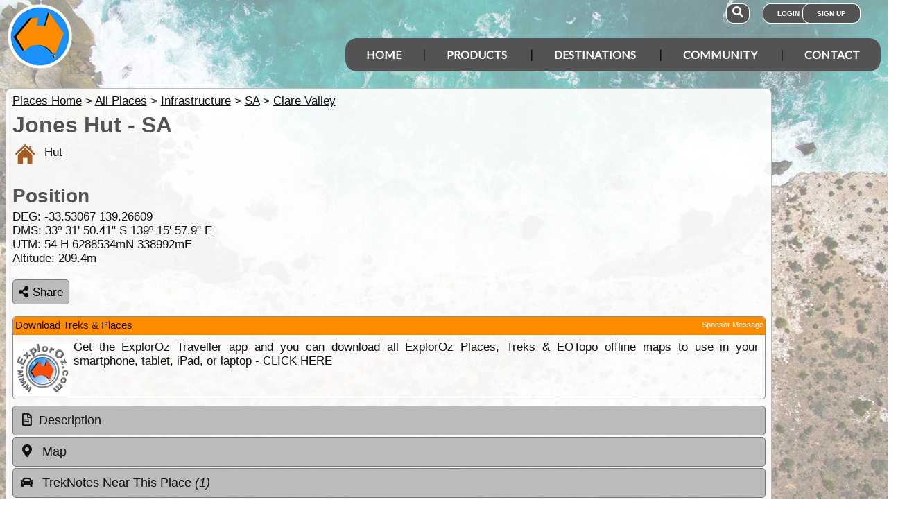

--- FILE ---
content_type: text/html; charset=utf-8
request_url: https://www.google.com/recaptcha/api2/aframe
body_size: 180
content:
<!DOCTYPE HTML><html><head><meta http-equiv="content-type" content="text/html; charset=UTF-8"></head><body><script nonce="ahE_yoPdi--b4MbStXwofg">/** Anti-fraud and anti-abuse applications only. See google.com/recaptcha */ try{var clients={'sodar':'https://pagead2.googlesyndication.com/pagead/sodar?'};window.addEventListener("message",function(a){try{if(a.source===window.parent){var b=JSON.parse(a.data);var c=clients[b['id']];if(c){var d=document.createElement('img');d.src=c+b['params']+'&rc='+(localStorage.getItem("rc::a")?sessionStorage.getItem("rc::b"):"");window.document.body.appendChild(d);sessionStorage.setItem("rc::e",parseInt(sessionStorage.getItem("rc::e")||0)+1);localStorage.setItem("rc::h",'1768922034933');}}}catch(b){}});window.parent.postMessage("_grecaptcha_ready", "*");}catch(b){}</script></body></html>